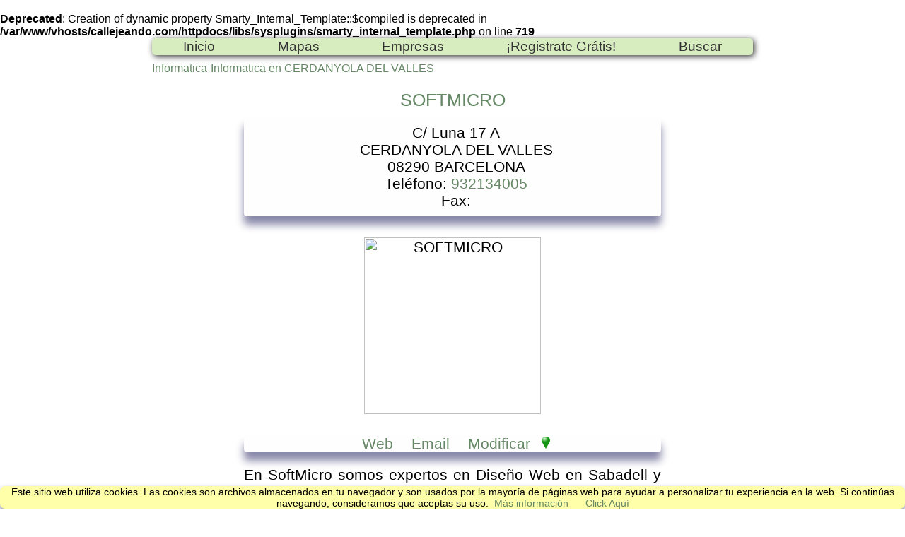

--- FILE ---
content_type: text/html
request_url: https://callejeando.com/empresas/Informatica/CERDANYOLA-DEL-VALLES/softmicro.html
body_size: 3615
content:
<br />
<b>Deprecated</b>:  Creation of dynamic property Smarty_Internal_Template::$compiled is deprecated in <b>/var/www/vhosts/callejeando.com/httpdocs/libs/sysplugins/smarty_internal_template.php</b> on line <b>719</b><br />
<!DOCTYPE html>
<html lang="es" itemscope itemtype="http://schema.org/LocalBusiness" >
<head>
<meta charset="utf-8">
<meta name="viewport" content="width=device-width, initial-scale=1">
<title>SOFTMICRO , Informatica en CERDANYOLA DEL VALLES</title>
<meta name="Description" content="En SoftMicro somos expertos en Diseño Web en Sabadell y Terrasa. Si necesitas una empresa de mantenimiento informático en Barcelona ¡Llámanos!"/>
<meta name="keywords" content="SOFTMICRO, Informatica, BARCELONA,CERDANYOLA DEL VALLES"/>
<link rel="start" type="text/html" href="/index.htm" title="Inicio"/>
<link rel="canonical" href="https://callejeando.com/empresas/Informatica/CERDANYOLA-DEL-VALLES/softmicro.html" />
<link rel="preload" href="/css/main.css" as="style"/>
<link rel="preload" href="/js/menu.js" as="script"/>
<link rel='stylesheet' id='main-css' type='text/css' href='https://callejeando.com/css/main.css' media='all' />

<link rel="shortcut icon" href="/empresas/img/favicon.ico"/>
<style type="text/css">

h3{ text-align:center;font-size:1.2em}

ul{ list-style:none;padding-left:0;margin:0}
.sombra{ box-shadow:#88a 0px 12px 12px;-moz-box-shadow:#88a 0px 12px 12px;-webkit-box-shadow:#88a 0px 12px 12px;-o-box-shadow:#88a 0px 12px 12px;border-radius:.2em;background-color:#fefefe}
#situacion{ font-size:1em;font-weight:bold}
.localiza{ width:12px;height:17px}
#hoja{ margin:0 auto}
#cabecera{ padding:0}
#titular h1, .logoMini{ display:none}
.menu{ margin:0 auto}
.menu nav ul{ display:flex}
.menu nav ul li { text-align:center}
.menu .drop { cursor: pointer;display: none}
.menu  svg { fill: #fff;vertical-align: middle}
.drop svg { fill: #333;vertical-align: middle}
/*if => open*/
.menu nav.open { display: block}
.menu .drop.open { background:#eee}
#amiga{ width:850px}
#amiga ul { display:inline-flex}
#amiga li { padding-right:5px}
article{ width:590px;margin:0 auto;font-size:1.3em}
#datosEmp h2{ font-size:1.2em;margin-bottom: 10px;text-align:center}
#datos{ padding: 10px 0px 10px 10px;text-align:center}
#horario{ font-size:.7em;width:340px;margin:0 auto;padding:30px}
th{ text-align:center}
.adss{ padding:10px 0;font-size:1em;line-height:1.2em }
.adsbygoogle{ margin:20px 0}
.info{ font-size:1em;text-align:justify}	
#logoEmp{ text-align:center;with:250px;padding: 30px 0px 10px} 
#logoEmp img{ } 
#lk { text-align:center;margin:20px auto}

.nota{ font-size:1em;text-align:center}

.links{ padding:0 10px}

#situacion { color:#eee;padding:5px;border-radius:5px;font-size:.8em;margin: 30px 10px;text-align:center}
.nota{ font-size:1em;text-align:center}
.imgProd{ width:120px}
.divProd{ width:150px; display:inline-block; margin:10px; padding:10px; font-size:.7em;text-align:center}


@media screen and (max-device-width:640px){
.menu { width:100vw}
nav{ width:100vw;border-radius:0}
.menu .drop { display: inline-block;}/*volvemos a mostrar el botón*/
.logoMini{ position:absolute;top:6px;left:41vw;display:block}
#hoja{ margin:0;width:100vw}
#datosEmp,h2{ width:100vw}
#amiga{ font-size:1.2em;width:95vw}
#amiga ul{ display:table}
#amiga li{ padding-bottom: 5px}
#lk{ width:100vw}
article{ padding: 0px 5px 10px 0px;font-size:1em} 
#datos{ width:95vw;margin:0 auto 10px}
#datos span{ padding-bottom:12px;font-size:1.2em}
#datosEmp h2{ font-size:1.5em;margin: 0 ;text-align:center}
#horario{ font-size:1.3em;width:325px} 
#logoEmp{ margin:0 auto}
#situacion { font-size:.8em;text-align:center}
.info{ margin: 5px; width: 94vw;font-size:1.2em}
.nota{ text-align: center}
footer{ display: none}
.links { font-size:1.5em} 
.menu nav { display:none}
.menu nav a{ font-size: 2em;}
.menu nav ul { margin:0;display:block}
.menu nav ul li { display:block;width:88vw;border-top: solid 1px #aaa; }

.tel { border-radius: 16px;-moz-border-radius: 16px;-webkit-border-radius: 16px;
border: 1px solid #fff;border-bottom-color:#333;border-right-color:#333;
background-color:#142810;padding:4px 12px 4px 12px}
.tel { background: linear-gradient(to bottom,#142810 0,#352 100%);}
a.tel{ color:#fff;padding: 1px 12px 1px 12px}
.divProd{ font-size:1em}
}

</style>
</head>
<body>
<header id="cabecera">
<div id="titular"><H1>SOFTMICRO</H1></div>
</header>
<div id="hoja">
<div class="menu" id="menj">
	<span class="drop">
		<svg width="36px" height="36px" viewBox="0 0 48 48"><path d="M6 36h36v-4H6v4zm0-10h36v-4H6v4zm0-14v4h36v-4H6z" fill="#ddd"></path></svg>
	<img class="logoMini" src="/images/logocallMini.png" alt="Directorio de Empresas de España"/>
	</span>
	<nav>
		<ul>
			<li><a class="btnM" href="/" title="Inicio">Inicio</a></li>
			<li><a class="btnM" href="/Mapa/index.htm" title="Mapas">Mapas</a></li>			
			<li><a class="btnM" href="/empresas/" title="Directorio de Empresas">Empresas</a></li>			
			<li><a class="btnM" href="https://callejeando.com/anew/alta.html" title="Alta Gratuita de su empresa en nuestro Directorio">¡Registrate Grátis!</a></li>
			<li><a class="btnM" href="/buscar.htm" title="Buscar en Callejeando.com" target="_blank">Buscar</a></li>
		</ul>
	</nav> 
</div>
<div id="amiga"><ul>
<!--li><a href="/empresas/I/">I...</a> </li-->
<li><a href="/empresas/Informatica/">Informatica</a> </li>
<li><a href="/empresas/Informatica/CERDANYOLA-DEL-VALLES/">Informatica en CERDANYOLA DEL VALLES</a> </li>
<!--li><strong>Informatica</strong></li-->
</ul></div> <!-- amiga -->

<article itemscope itemtype="http://schema.org/LocalBusiness" id="datosEmp">
<H2><span itemprop="name">SOFTMICRO</span></H2>			
<div id="datos" class="sombra" itemprop="address" itemscope itemtype="http://schema.org/PostalAddress" >

<span class="adss" itemprop="streetAddress">C/ Luna 17 A</span><br>
<span class="adss" itemprop="addressLocality">CERDANYOLA DEL VALLES</span><br>
<span class="adss" itemprop="postalCode">08290 </span>
<span class="adss" itemprop="addressRegion">BARCELONA</span><br>
																	
<span class="adss" itemprop="telephone" title="Telefono de SOFTMICRO">Teléfono: <a class="tel" href="tel:932134005">932134005</a></span><br>
<span class="adss" itemprop="faxNumber">Fax: </span><br>
</div> <!--itemprop -->  
<div id="logoEmp">
	<img src=/img/logos/Informatica/80772.jpg width="250px" alt="SOFTMICRO" />

</div>
<div id="lk" class="sombra">
<a itemprop="url" target="_blank" class="links" href="http://softmicro.es/" rel="nofollow" title="Visitar Web de esta Empresa">Web</a>            	
<a class="links" href="/partes/contacta.php?contrato=80772" title="Contactar con esta Empresa"  target="Ninguno">Email</a>
<a class="links" href="https://callejeando.com/anew/ident.html" title="Edita esta Empresa si eres el propietario.">Modificar</a>
<a href="/partes/localizar.php?idcont=80772" title="Localizacion de SOFTMICRO"  target="Ninguno"><img  class="localiza" src="/empresas/img/localizador.png" width="10px" height="16px" alt="Localiza la empresa en el mapa."/></a>
</div>

<div class="info"> 
<span itemprop="description">En SoftMicro somos expertos en Diseño Web en Sabadell y Terrasa. Si necesitas una empresa de mantenimiento informático en Barcelona ¡Llámanos!</span>

<ins class="adsbygoogle"
     style="display:block; text-align:center;"
     data-ad-layout="in-article"
     data-ad-format="fluid"
     data-ad-client="ca-pub-9901108854508450"
     data-ad-slot="9850444297"></ins>
<script>
     (adsbygoogle = window.adsbygoogle || []).push({});
</script>
</div>
<div ="productos">

<H3>Productos de SOFTMICRO</H3>


</div> 

<div id="horario">
<table>
<tr><th colspan="2">Horario</th></tr>

</table>
</div> 
<div id="situacion" class="sombra"><a href="/partes/localizar.php?idcont=80772" title="Localizacion de SOFTMICRO"  target="Ninguno">Localizacion de SOFTMICRO</a></div>
<p class="nota">Pulse para ver la situación en el mapa.</p>
</article>	
</div>	<!--hoja  -->
	<footer>
		<a href="/partes/amigo.php" target="Ninguno" title="Compartir esta p&aacute;gina con un amigo">Compartir con un Amigo</a> - 
		<a href="/sponsor.htm" title="¿Desea patrocinar una Actividad Comercial?">Publicidad</a> - 
		<a href="/contactar.htm" title="Contactar con Callejeando.com">Contactar</a>  
	</footer>
</body>

<script>
document.addEventListener('DOMContentLoaded',function(){
var men = document.getElementById("menj");
    men.addEventListener('click',function(){
        document.querySelector('nav').classList.toggle("open");
    });
});
</script>
<script async src="https://pagead2.googlesyndication.com/pagead/js/adsbygoogle.js?client=ca-pub-9901108854508450" crossorigin="anonymous"></script>


<script src=/cookiechoices.js></script> 
<script>document.addEventListener('DOMContentLoaded',function(event){cookieChoices.showCookieConsentBar('Este sitio web utiliza cookies. Las cookies son archivos almacenados en tu navegador y son usados por la mayoría de páginas web para ayudar a personalizar tu experiencia en la web. Si continúas navegando, consideramos que aceptas su uso.','Click Aquí','Más información','/politica-de-cookies.html');});</script>
</html>

--- FILE ---
content_type: text/html; charset=utf-8
request_url: https://www.google.com/recaptcha/api2/aframe
body_size: 265
content:
<!DOCTYPE HTML><html><head><meta http-equiv="content-type" content="text/html; charset=UTF-8"></head><body><script nonce="tsBipTYCTouTGTxe4YmAMA">/** Anti-fraud and anti-abuse applications only. See google.com/recaptcha */ try{var clients={'sodar':'https://pagead2.googlesyndication.com/pagead/sodar?'};window.addEventListener("message",function(a){try{if(a.source===window.parent){var b=JSON.parse(a.data);var c=clients[b['id']];if(c){var d=document.createElement('img');d.src=c+b['params']+'&rc='+(localStorage.getItem("rc::a")?sessionStorage.getItem("rc::b"):"");window.document.body.appendChild(d);sessionStorage.setItem("rc::e",parseInt(sessionStorage.getItem("rc::e")||0)+1);localStorage.setItem("rc::h",'1769073306585');}}}catch(b){}});window.parent.postMessage("_grecaptcha_ready", "*");}catch(b){}</script></body></html>

--- FILE ---
content_type: application/javascript
request_url: https://callejeando.com/cookiechoices.js
body_size: 933
content:
!function(e){if(e.cookieChoices)return e.cookieChoices;var t=e.document,n="textContent"in t.body,o=function(){function e(e,n,o,i){var d="position:fixed;background-color:#ffffaa;font-size:.9em;margin:0px; bottom:0px;padding:0px;z-index:1000;text-align:center;box-shadow:#88a 0px 5px 10px;-moz-box-shadow:#88a 0px 5px 10px;-webkit-box-shadow:#88a 0px 5px 10px;-o-box-shadow:#88a 0px 5px 10px;border-radius:.5em",c=t.createElement("div");return c.id=m,c.style.cssText=d,c.appendChild(a(e)),o&&i&&c.appendChild(p(o,i)),c.appendChild(r(n)),c}function o(e,n,o,i){var d="position:fixed;width:60%;height:100%;z-index:999;top:0;left:0;opacity:0.5;filter:alpha(opacity=50);background-color:#ccc;",c="z-index:1000;position:fixed;left:50%;top:50%",l="position:relative;left:-50%;margin-top:-25%;background-color:#fff;padding:20px;box-shadow:4px 4px 25px #888;",s=t.createElement("div");s.id=m;var x=t.createElement("div");x.style.cssText=d;var f=t.createElement("div");f.style.cssText=l;var u=t.createElement("div");u.style.cssText=c;var h=r(n);return h.style.display="block",h.style.textAlign="right",h.style.marginTop="8px",f.appendChild(a(e)),o&&i&&f.appendChild(p(o,i)),f.appendChild(h),u.appendChild(f),s.appendChild(x),s.appendChild(u),s}function i(e,t){n?e.textContent=t:e.innerText=t}function a(e){var n=t.createElement("span");return i(n,e),n}function r(e){var n=t.createElement("a");return i(n,e),n.id=C,n.href="#",n.style.marginLeft="24px",n}function p(e,n){var o=t.createElement("a");return i(o,e),o.href=n,o.target="_blank",o.style.marginLeft="8px",o}function d(){return f(),x(),!1}function c(n,i,a,r,p){if(u()){x();var c=p?o(n,i,a,r):e(n,i,a,r),l=t.createDocumentFragment();l.appendChild(c),t.body.appendChild(l.cloneNode(!0)),t.getElementById(C).onclick=d}}function l(e,t,n,o){c(e,t,n,o,!1)}function s(e,t,n,o){c(e,t,n,o,!0)}function x(){var e=t.getElementById(m);null!=e&&e.parentNode.removeChild(e)}function f(){var e=new Date;e.setFullYear(e.getFullYear()+1),t.cookie=h+"=y; expires="+e.toGMTString()}function u(){return!t.cookie.match(new RegExp(h+"=([^;]+)"))}var h="displayCookieConsent",m="cookieChoiceInfo",C="cookieChoiceDismiss",g={};return g.showCookieConsentBar=l,g.showCookieConsentDialog=s,g}();return e.cookieChoices=o,o}(this);